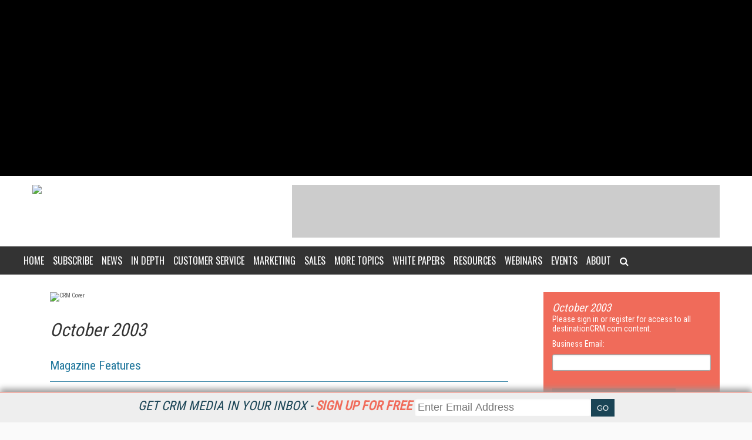

--- FILE ---
content_type: text/html; charset=utf-8
request_url: https://www.destinationcrm.com/Issue/790-October-2003.htm?utm_campaign=generateView&utm_source=IndexPage&utm_medium=webpage&utm_content=text
body_size: 15592
content:


<!DOCTYPE html>
<html>
<head><title>
	October 2003 - Destination CRM
</title><meta charset="utf-8" /><meta name="google-site-verification" content="e9NRxU-Oz0Jo6C4_pwpxcd1HNFAG7SWmOTSYXTGS0Pw" /><meta name="viewport" content="width=device-width, height=device-height, initial-scale=1.0, user-scalable=0, minimum-scale=1.0, maximum-scale=1.0" /><meta name="theme-color" content="#333333" /><link rel="stylesheet" href="https://use.fontawesome.com/releases/v5.0.13/css/all.css" integrity="sha384-DNOHZ68U8hZfKXOrtjWvjxusGo9WQnrNx2sqG0tfsghAvtVlRW3tvkXWZh58N9jp" crossorigin="anonymous" />
    <script src="https://use.fontawesome.com/13ebcdf3dd.js" async></script>

    <!-- Global site tag (gtag.js) - Google Analytics Universal. -->
	<!-- This  This tag will stop working on 7/1/2023   -->
    <script async src="https://www.googletagmanager.com/gtag/js?id=UA-2579503-6"></script>
    <script>
        window.dataLayer = window.dataLayer || [];
        function gtag() { dataLayer.push(arguments); }
        gtag('js', new Date());

        gtag('config', 'UA-2579503-6');
    </script>
	<!-- Global site tag (gtag.js) - Google Analytics 4. -->
<script>
  window.dataLayer = window.dataLayer || [];
  function gtag(){dataLayer.push(arguments);}
  gtag('js', new Date());

  gtag('config', 'G-TTH0EVTFJL');
</script>
    <link rel="stylesheet" href="//fonts.googleapis.com/css?family=Roboto|Roboto+Condensed|Oswald" />

    <script src='https://www.googletagservices.com/tag/js/gpt.js'></script>
    
<script type="text/javascript">
    var googletag = googletag || {};
    googletag.cmd = googletag.cmd || [];

    var mapping1 = googletag.sizeMapping()
            .addSize([0, 0], [300, 250])
            .addSize([700, 200], [640, 480]).build();

    googletag.cmd.push(function () {
        googletag.defineSlot("/1067009/dCRM-Boxes", [300, 250], "div-gpt-ad-1573494212872-0").addService(googletag.pubads());
        googletag.defineSlot("/1067009/dCRM-Boxes_2", [300, 250], "div-gpt-ad-1573494281940-0").addService(googletag.pubads());
        googletag.defineSlot("/1067009/dCRM-Boxes_3", [300, 250], "div-gpt-ad-1573494316175-0").addService(googletag.pubads());
        googletag.defineSlot("/1067009/dCRM-HugeRectangle", [728, 90], "div-gpt-ad-1573494509399-0").addService(googletag.pubads());
        googletag.defineSlot("/1067009/dCRM-Leaderboards", [728, 90], "div-gpt-ad-1573494375182-0").addService(googletag.pubads());
        googletag.defineSlot("/1067009/dCRM-TextAds", [300, 250], "div-gpt-ad-1521302310423-5").addService(googletag.pubads());
        googletag.defineSlot('/1067009/dCRM-Billboard', [970, 250], 'div-gpt-ad-1568650179268-0').addService(googletag.pubads());
		
        googletag.pubads().enableSyncRendering();
        
        
        googletag.enableServices();
    });

</script>
    
<script src="https://code.jquery.com/jquery-1.9.1.min.js"></script>
<script async="async" src="https://www.googletagservices.com/tag/js/gpt.js"></script>


<style>
    .content {
        padding : 5px;
	    max-height: 300px;
	    width: 100%;
	    overflow: hidden;
	    transition: all .17s ease;
        text-align: center;
        display: none;
        align-items: center;
        position:relative;
        top: 0

    }

    .content.expand  {
	    width: 100%;
	    max-height: 100%;
        transition: all 1s ease;
        position:relative;
        top:0
    }

    .contentmobile {
        padding : 5px;
	    max-height: 100px;
	    width: 100%;
	    overflow: hidden;
	    transition: all 1s ease;
        text-align: center;
        display: none;
    }

    .contentmobile.expand  {
	    width: 100%;
	    max-height: 250px;
        transition: all 1s ease;
        position:fixed;
    }

    



    </style>


    <div class="container">


     

    <div id="content_type" style="text-align: center;background-color: black;" class="content">
<!--	    <center>
        <div id="down"><font style="font-size:23px;color:white;">&#9660 Scroll to Site &#9660</font></div>
	    <!--<div class="inner-div" id="div-gpt-ad-1562088021964-0">-->
	    </center>
-->
    </div>
	
	    </div>


    <div id="bottom" style="background-color:white; height:0px"></div>


    <script>
        var expanded = true;
        var broughtToTop = false;
        var collapsed = false;

        function createAd() {
            adStr = '<center><div class="inner-div" id="div-gpt-ad-1568650179268-0"><script>googletag.cmd.push(function() { googletag.display("div-gpt-ad-1568650179268-0"); });';
            adStr += '<\/script><\/div><\/center>';
            $("#content_type").html(adStr)
        }

        function addMinutes(date, minutes) {
            return new Date(date.getTime() + minutes*60000);
        }

        function waitForElement(elementPath, callBack){
          window.setTimeout(function(){
            if($(elementPath).length){
              callBack(elementPath, $(elementPath));
            }else{
              waitForElement(elementPath, callBack);
            }
          },50)
        }

        function getCookie(cname) {
          var name = cname + "=";
          var decodedCookie = decodeURIComponent(document.cookie);
          var ca = decodedCookie.split(';');
          for(var i = 0; i <ca.length; i++) {
            var c = ca[i];
            while (c.charAt(0) == ' ') {
              c = c.substring(1);
            }
            if (c.indexOf(name) == 0) {
              return c.substring(name.length, c.length);
            }
          }
          return "";
        }

        function sameSite() {
            var oldURL = document.referrer;
            return oldURL.indexOf("www.speechtechmag.com") != -1;
        }

        function to_display() {
            if (sameSite() || getCookie("dcrm_visits") == "+1") {
                return false;
            }
            else {
                return true;
            }
        }

        function getRandomInt(min, max) {       
            // Create byte array and fill with 1 random number
            var byteArray = new Uint8Array(1);
            window.crypto.getRandomValues(byteArray);

            var range = max - min + 1;
            var max_range = 256;
            if (byteArray[0] >= Math.floor(max_range / range) * range)
                return getRandomInt(min, max);
            return min + (byteArray[0] % range);
        }

        function random_precision(precision) {
            var precision_1 = 10**(precision-1); // 2 decimals
            var randomnum = Math.floor(Math.random() * (10 * precision_1 - 1 * precision_1) + 1 * precision_1) / (10 * precision_1);
            return randomnum;
        }

        function to_display_chance(chance) {
            var number = getRandomInt(0,100)/100;
            if (number <= chance - .01) {
                return true
            }
            else {
                return false;
            }

        }



        function waitForElementID(elementID, callBack){
          window.setTimeout(function(){
            if(document.querySelector(elementID) != null){
              callBack(elementID, document.querySelector(elementID));
            }else{
              waitForElementID(elementID, callBack);
            }
          },50)
        }

        var checkScrollSpeed = (function(settings){
            settings = settings || {};

            var lastPos, newPos, timer, delta, 
                delay = settings.delay || 50; // in "ms" (higher means lower fidelity )

            function clear() {
              lastPos = null;
              delta = 0;
            }

            clear();

            return function(){
              newPos = window.scrollY;
              if ( lastPos != null ){ // && newPos < maxScroll 
                delta = newPos -  lastPos;
              }
              lastPos = newPos;
              clearTimeout(timer);
              timer = setTimeout(clear, delay);
              return delta;
            };
        })();

    
        window.onscroll = function(){
          console.log( checkScrollSpeed() );
        }; 

    


        function addVisit() {
            if (getCookie("dcrm_visits") == "") {
                var now = new Date();
                var expireTime = addMinutes(now,30);
                now.setTime(expireTime);
                document.cookie = 'dcrm_visits=+1;expires=' + now.toGMTString() + ';path=/';
            }
            else {
                var visits = getCookie("dcrm_visits");
                if (visits == "1") {
                    var now = new Date();
                    var expireTime = addMinutes(now,30);
                    now.setTime(expireTime);
                    document.cookie = 'dcrm_visits=+1;expires=' + now.toGMTString() + ';path=/';
                }
            
            }
        }

        /*function waitForExpand(callBack) {
            window.setTimeout(function(){
            if(document.querySelector('.content').className == "content expand"){
                callBack();
            }else{
              waitForExpand(callBack);
            }
          },50)

            
        }*/

        function sleep(miliseconds) {
            var currentTime = new Date().getTime();

            while (currentTime + miliseconds >= new Date().getTime()) {
            }
        }


        function getHeightExpand(callBack) {
            window.setTimeout(function(){
                if(document.querySelector('.content').className == "content expand"){
                    return callBack();
                }else{
                  waitForExpand(callBack);
                }
            },50)
        }


        var to_dis = to_display_chance(.75);
        var to_dis_main = to_display();
        var to_dis_width = $(window).width() > 784


        function manipulateAd() {
            waitForElement(".content.expand", function () {
                $('.content.expand').css('max-height', 300);
                $(".content.expand").css("height", 300);
                //$(".content").css("position", "relative");
            });

            waitForElement(".content", function () {


                waitForElement(".inner-div", function () {

                    waitForElementID('[id^="google_ads_iframe_/1067009/dCRM-Billboard"]', function () {
                        /*waitForExpand(function () {*/
                        var window_height = 300
                        console.log(window_height);
                        if (window_height > 100) {
                            console.log(window_height);
                            var height = document.querySelector('.inner-div').offsetHeight;
                            var top_pad = (window_height / 2 - 125);	
                            //var top_pad = (window_height / 2 - height / 2);
                            document.querySelector('[id^="google_ads_iframe_/1067009/dCRM-Billboard"]').style.marginTop = top_pad + "px";
                        }
                        else {
                            //document.querySelector('[id^="google_ads_iframe_/1067009/dCRM-Billboard"]').style.marginTop = 50 + "px";
                        }

                        /*});*/
                    });
                });

            });

            waitForElement(".content", function () {
                $('.content').css('visibility', "visible");
                $('.content').css('display', "block");
                $("#ctl01").css("background", "white");
                //$('.menu_main').css('display', "none");
                //$('.menu_main').css('z-index', "0");
                //$('.menu_secondary_top').css('display', "none");

                document.querySelector('.content').classList.toggle("expand");
                //$(".content").css("margin-bottom", 250);

            });
        }


        $(document).ready(function () {
            addVisit();
            
            if ((to_dis_main || to_dis) && to_dis_width) {

                setTimeout(function () { createAd(); manipulateAd(); }, 1500);
                


                

                
            }
        
        
        
        });

        var position = $(window).scrollTop(); 


	    var scrollHeight = $(document).height();
        var scrollPosition = $(window).height() + $(window).scrollTop();

        var pastPoint = false;


        $(document).keydown(function (e) {
            $curHeight = parseInt($(".content.expand").css("height"));
            var scroll = $(window).scrollTop();

            var pixelDelta_keys = $(window).height() * 0.0679;


            switch (e.which) {

                case 38: // up
                    if ((to_dis_main || to_dis) && to_dis_width) {
                        if (scroll <= 30) {
                            $(".content.expand").css("height", 300);
                        }
                        else if ($curHeight <= 300 && scroll <= 200) {
                            $(".content.expand").css("height", $curHeight + pixelDelta_keys);
                        }
                        if ($curHeight > scroll) {
                            //$('.content').css('position', "relative");
                        }
                    }
                    break;


                case 33: //page up
                    if ((to_dis_main || to_dis) && to_dis_width) {
                        if (scroll <= 330) {
                            $(".content.expand").css("height", 300);
                        }
                    }
                    break;

                case 34: // page down
                    if ((to_dis_main || to_dis) && to_dis_width) {
                        if (!($(".menu_main_container.menu_other").offset().top == scroll)) {
                            //$("#ctl01").animate({ "margin-top": $marginTopofBody - 100 }, 1500);
                            if ($curHeight > 20 && ($curHeight - $(window).scrollTop()) > 0) {
                                $(".content.expand").animate({ "height": $curHeight - pixelDelta_keys }, 10);
                            }
                            if ($curHeight < scroll) {
                                //$('.content').css('position', "fixed");
                            }
                        }
                    }
                    break;

                case 40: // down
                    if ((to_dis_main || to_dis) && to_dis_width) {
                        if (!($(".menu_main_container.menu_other").offset().top == scroll)) {
                            //$("#ctl01").animate({ "margin-top": $marginTopofBody - 100 }, 1500);
                            if ($curHeight > 20 && ($curHeight - $(window).scrollTop()) > 0) {
                                $(".content.expand").animate({ "height": $curHeight - pixelDelta_keys }, 10);
                            }
                            if ($curHeight < scroll) {
                                //$('.content').css('position', "fixed");
                            }
                        }
                    }
                    break;

                default: return; // exit this handler for other keys
            }
        });


        $('body').on('mousewheel', function (e) {
            if ((to_dis_main || to_dis) && to_dis_width) {
                $curHeight = parseInt($(".content.expand").css("height"));

                var pixelDelta_mousewheel = $(window).height() * 0.1426


                var scroll = $(window).scrollTop();
                if (e.originalEvent.wheelDelta > 0) {
                    console.log('up 3');
                    if (scroll - pixelDelta_mousewheel <= 0) {
                        $(".content.expand").css("height", 300);
                    }
                    else if ($curHeight <= 300 && scroll < 300) {
                        $(".content.expand").css("height", $curHeight + pixelDelta_mousewheel);
                    }



                    if ($curHeight > scroll) {
                        //$('.content').css('position', "relative");
                    }
                }
                else {
                    if (!($(".menu_main_container.menu_other").offset().top == scroll) && $(window).width() > 875) {

                        if ($curHeight > 20) {
                            $(".content.expand").animate({ "height": $curHeight - pixelDelta_mousewheel }, 10);
                        }
                        if ($curHeight < scroll) {
                            //$('.content').css('position', "fixed");
                        }
                    }
                    console.log('down 3');
                }
            }
        });


        
        $(window).scroll(function () {
            if ((to_dis_main || to_dis) && to_dis_width) {
                var scroll = $(window).scrollTop();

                if (scroll == 0) {
                    $(".content.expand").css("height", 300);
                }





                $curHeight = parseInt($(".content.expand").css("height"));

                if (($curHeight - $(window).scrollTop()) <= 0) {
                    $(".content.expand").css("height", 0);

                }
            }


        //console.log("Window Scroll:");
        //console.log($(window).scrollTop());

        
        /*if (expanded && (to_dis_main || to_dis)) {
            $offsetAmn = $('#bottom').offset().top - ($('#bottom').offset().top * .10);
        }
        else {
            $offsetAmn = $('#bottom').offset().top + 80;
        }*/


            if (expanded && (to_dis_main || to_dis)) {
				
                //expanded = document.querySelector('.content').classList.toggle("expand");
                //$offsetAmn = $('#bottom').offset().top + 80;
                
                //$('.content').css('max-height', 100);
                //$('.content').css('display', "none");


                $curHeight = parseInt($(".content.expand").css("height"));
                $marginTopofBody = parseInt($("#ctl01").css("margin-top"));

                


                var scroll = $(window).scrollTop();

                

                //console.log(checkScrollSpeed());


                /*

                if (scroll > position) {
                    if (!($(".menu_main_container.menu_topics").offset().top == scroll) && $(window).width() > 875) {
                        //$("#ctl01").animate({ "margin-top": $marginTopofBody - 100 }, 1500);
                        if ($curHeight > 20) {
                            $(".content.expand").animate({ "height": $curHeight - 100 }, 10);
                        }


                        if ($marginTopofBody > -200) {
                            //$("#ctl01").css("margin-top", $marginTopofBody - checkScrollSpeed());
                        }


                    }

                    else if ($(window).width() <= 875) {
                        //$("#ctl01").animate({ "margin-top": $marginTopofBody - 100 }, 500);
                    }
                    else {
                        if (($curHeight - 100) < 20 && !pastPoint) {
                            //$('html, body').animate({ scrollTop: 140 }, 50);
                            pastPoint = true
                            $(".content.expand").css("position", "fixed");
                        }
                    }

                    //$("#ctl01").css("margin-top", $marginTopofBody-100);

                }

                else {
                    if (scroll == 0) {
                        $(".content.expand").css("height", 250);
                        $(".content.expand").css("position", "relative");
                    }
                    else if (scroll <= 100 && scroll != 0) {
                        if ($curHeight <= 250) {
                            $(".content.expand").css("height", $curHeight + 100);
                        }
                        $(".content.expand").css("position", "relative");
                        //$("#ctl01").animate({ "margin-top": $marginTopofBody - 100 }, 1500);
                        //$("#ctl01").css("margin-top", 0);
                        pastPoint = false;

                        if ($(window).width() <= 875) {
                            //$("#ctl01").animate({ "margin-top": 0 }, 500);
                        }

                    }
                }
                */


                

                

            
		    }
        
        });

    </script>
</div>


	<!-- Global site tag (gtag.js) - Google Analytics -->
<script async src="https://www.googletagmanager.com/gtag/js?id=G-3QX0GZYRF7"></script>


<!-- ** Start Meta **-->
<meta http-equiv="Content-Type" content="text/html; charset=utf-8" />
<meta http-equiv="content-language" content="en-US" />
<meta name="title" content="October 2003">
<link rel="canonical" href="https://www.destinationcrm.com/Issue/790-October-2003.htm"/>
<!-- ** End Meta ** -->

<!-- ** Start Open Graph Meta **-->
<meta property="og:type" content="article"/>
<meta property="og:title" content="October 2003"/>
<meta property="og:url" content="https://www.destinationcrm.com/Issue/790-October-2003.htm"/>
<meta property="fb:admins" content="1448114697"/>
<meta property="fb:admins" content="1398034021"/>
<meta property="fb:app_id" content="119574181444909"/>
<meta property="og:locale" content="en_US"/>
<meta property="og:site_name" content="CRM Magazine"/>
<meta property="article:publisher" content="https://www.facebook.com/CRMMagazine"/>
<!-- ** End Open Graph Meta ** -->
<link href="/site-styles?v=7G5EpSAFg-UETbST1bMUV8QGoo43QsD3LcPFKDbmo2U1" rel="stylesheet"/>
</head>
<body>
    
    
    <form method="post" action="/Issue/790-October-2003.htm?utm_campaign=generateView&amp;utm_source=IndexPage&amp;utm_medium=webpage&amp;utm_content=text" onsubmit="javascript:return WebForm_OnSubmit();" id="ctl01">
<div class="aspNetHidden">
<input type="hidden" name="__EVENTTARGET" id="__EVENTTARGET" value="" />
<input type="hidden" name="__EVENTARGUMENT" id="__EVENTARGUMENT" value="" />
<input type="hidden" name="__VIEWSTATE" id="__VIEWSTATE" value="XPgXwL7A/sCMrKSv5AYTLuXegRP4UU++0ZJbL4GsXUuNRNoVtavrqCIPdJNW+Jlf09inrn7jjrDPUQZR5O3a8SkrXxG/xM0CFMT3zk3nqQw=" />
</div>

<script type="text/javascript">
//<![CDATA[
var theForm = document.forms['ctl01'];
if (!theForm) {
    theForm = document.ctl01;
}
function __doPostBack(eventTarget, eventArgument) {
    if (!theForm.onsubmit || (theForm.onsubmit() != false)) {
        theForm.__EVENTTARGET.value = eventTarget;
        theForm.__EVENTARGUMENT.value = eventArgument;
        theForm.submit();
    }
}
//]]>
</script>


<script src="/WebResource.axd?d=pynGkmcFUV13He1Qd6_TZFXwXzlxWdoTSTp9m-H2Y5MGjlED8IB8Yv00bHw_WTnGPfgGIVjWdAyOZNZWWb9Dkw2&amp;t=638901392248157332" type="text/javascript"></script>


<script src="/scripts/jquery-3.3.1.min.js" type="text/javascript"></script>
<script src="/WebResource.axd?d=x2nkrMJGXkMELz33nwnakEK9R4KRllMt9yMy7Fx2H-Cnm-PpD7L2Moj7oNUqcV6DwoZ88vizkuS5Wv6qALZF5A41Z2F3l5gQ1iPRc5cLWPs1&amp;t=638901392248157332" type="text/javascript"></script>
<script type="text/javascript">
//<![CDATA[
function WebForm_OnSubmit() {
if (typeof(ValidatorOnSubmit) == "function" && ValidatorOnSubmit() == false) return false;
return true;
}
//]]>
</script>

<div class="aspNetHidden">

	<input type="hidden" name="__VIEWSTATEGENERATOR" id="__VIEWSTATEGENERATOR" value="56901F1C" />
	<input type="hidden" name="__EVENTVALIDATION" id="__EVENTVALIDATION" value="XlvOrcQ7c9d5A02t6DzqS1FImUnICuI4imuNEkDhR2XhjVSz/SGhz457LZJivVQMJeHvlEyX9xNQ0b5cobpYrq+tveWwX63qi3bbVHuB7UOd0NCP5jxqSwKOphISjcNCpRzZldMBoon44O05AwSbWG1aURd2gmmogIzan43rBORTFotK8l+OBOQethEDP/fId+vPUJs76qg5x03EAfHxNA==" />
</div>
        <div id="pnlAdID">
	
    <script defer type="text/javascript">
        googletag.cmd.push(function() { googletag.display(''); });
    </script>

</div>
        <div id="NewsletterSticky_pnlNewsletterSticky" class="subscribe_newsletter_sticky">
	
    
    <div class="subscribe_newsletter_sticky_detail">
    <a href="/Newsletters/Default.aspx" style="color: #1a4455;">Get CRM Media in your inbox - <span style="color: #f06b5a;font-weight: 700;">Sign up for free </span></a>
    </div>
    <div class="subscribe_newsletter_sticky_form">
        <div class="form">
            <input type="email" id="txtSignupEmail" placeholder="Enter Email Address"><input type="button" id="btnEmailSubmit" value="GO">
        </div>
    </div>
    <!-- <div class="subscribe_newsletter_sticky_close"><i class="fa fa-times" aria-hidden="true"></i></div> -->

</div>

        <header>
            <div class="logo">
                <a href="/Default.aspx">
                    <img src="https://dzceab466r34n.cloudfront.net/CRM/logo_desktop.svg" /></a>
            </div>
            
<div class="user_session">
    
</div>

            <div class="advertisement ad_leaderboard">
                <div id="div-gpt-ad-1573494375182-0" style="height:90px;width:728px;">
	
    <script defer type="text/javascript">
        googletag.cmd.push(function() { googletag.display('div-gpt-ad-1573494375182-0'); });
    </script>

</div>
            </div>
        </header>
        <!-- START navigation/desktop main menu --> <button class="menu_mobile_btn"><span>toggle menu</span></button>
<div class="menu_main_wrap"><nav class="menu_main_container menu_other">
<ul class="menu_main">
<li><a href="/">Home</a></li>
<li><a>Subscribe</a>
<ul class="sub-menu">
<li><a title="CRM Magazine" href="/Magazine"><em>CRM</em> Magazine</a></li>
<li><a title="Free Newsletters from CRM Magazine" href="/Newsletters/">CRM eWeekly (e-Newsletter) </a></li>
<!-- <li><a title="Subscribe to the latest CRM news via RSS" href="/rss/rss_feeds.aspx">RSS Feeds</a></li> --></ul>
</li>
<li><a>News</a>
<ul class="sub-menu">
<li><a title="Featured CRM Articles from CRM Magazine" href="/CRM_Featured_Articles">CRM Featured Articles</a></li>
<li><a title="Daily CRM News from CRM Magazine" href="/CRM_Across_the_Wire">CRM Across the Wire</a></li>
</ul>
</li>
<li><a>In Depth</a>
<ul class="sub-menu">
<li><a href="/Magazine_Features" title="CRM Magazine Features">Features</a></li>
<li><a href="/CRM-Video" title="CRM Videos">CRM Videos</a></li>
<li><a href="/ViewPoints" title="Viewpoints - Web Exclusives from CRM Magazine">ViewPoints</a></li>
<li><a href="/CaseStudies" title="Case Studies">Case Studies</a></li>
<li><a href="/Magazine_Columns" title="CRM Magazine Columns">Columns</a></li>
<li><a href="/Insight" title="Insight">Insight</a></li>
<li><a href="/Blog" title="Blog">Blog</a></li>
</ul>
</li>
<li><a title="Customer Service" href="/Categories/Customer-Service_258.aspx">Customer Service</a></li>
<li><a title="Marketing" href="/Categories/Marketing-Automation_257.aspx">Marketing</a></li>
<li><a title="Sales" href="/Categories/Sales-Automation_256.aspx">Sales</a></li>
<li><a>More Topics</a>
<ul class="sub-menu">
<li><a href="/Categories/Analytics_259.aspx">Analytics</a></li>
<li><a href="/Categories/Big-Data-CRM_531.aspx">Big Data CRM</a></li>
<li><a href="/Categories/Channel-Management_260.aspx">Channel Management</a></li>
<li><a href="/Categories/Cloud-based-CRM_530.aspx">Cloud-based CRM</a></li>
<li><a href="/Categories/Enterprise-CRM_263.aspx">Enterprise CRM</a></li>
<li><a href="/Categories/Integration_261.aspx">Integration</a></li>
<li><a href="/Categories/Mobile_521.aspx">Mobile</a></li>
<li><a href="/Categories/SMB-Mid-market-CRM_262.aspx">SMB/Mid-market CRM</a></li>
<li><a href="/Categories/Social-CRM_454.aspx">Social CRM</a></li>
<li><a href="/Categories/Topics.aspx">Topics</a></li>
<li><a href="/Categories/Industries.aspx">Industries</a></li>
</ul>
</li>
<li><a>White Papers</a>
<ul class="sub-menu">
<li><a title="CRM Best Practices White Papers" href="/BestPractices">Best Practices Series</a></li>
<li><a title="Free CRM Reports &amp; Research" href="/ReportsandResearch">Reports &amp; Research</a></li>
</ul>
</li>
<li><a>Resources</a>
<ul class="sub-menu">
<li><a title="CRM Magazine Buyer's Guide &amp; Directory" href="/BuyersGuide/">CRM Buyer's Guide &amp; Directory</a></li>
<li><a title="Read the latest issue of CRM Magazine online" href="/Current_Issue">Current Issue</a></li>
<li><a title="Explore past issues of CRM Magazine" href="/Previous_Issue">Previous Issues</a></li>
<li><a href="/IndustryAwards" title="Industry Awards">Industry Awards</a></li>
<li><a href="/ServiceAwards">Service Awards</a></li>
<li><a href="/Jobs" title="Industry Jobs">Jobs</a></li>
</ul>
</li>
<li><a title="CRM Industry Web Events" href="/Webinars/">Webinars</a></li>
<li><a>Events</a>
<ul class="sub-menu">
<li><a title="CX Connect 2023" href="https://www.DestinationCRM.com/Conferences/CXConnect2023/Default.aspx" target="_blank" rel="noopener">CX Connect 2023</a></li>
<li><a title="CRM Evolution Conference and Exhibition" href="/Conferences/" target="_blank" rel="noopener">CRM Evolution Conference</a></li>
<li><a title="Smart Customer Service Conference" href="http://www.smartcustomerservice.com/conference" target="_blank" rel="noopener">Smart Customer Service Conference</a></li>
<li><a href="http://www.speechtek.com/" target="_blank" rel="noopener">SpeechTek</a></li>
<li><a title="Digital Experience Conference" href="http://www.digitalexperienceconference.com" target="_blank" rel="noopener">Digital Experience Conference</a></li>
</ul>
</li>
<li><a>About</a>
<ul class="sub-menu">
<li><a title="What is CRM? CRM Magazine explains what it is and why it matters." href="/About/What_Is_CRM">What Is CRM?</a></li>
<li><a title="About CRM Magazine" href="/About/About_Us">About Us</a></li>
<li><a title="Contact information for CRM Magazine" href="/About/Contact_Us">Contact US</a></li>
<li><a title="Get your message seen with CRM Magazine" href="/About/How_To_Advertise">How to Advertise</a></li>
<li><a title="Writer and Vendor guides for CRM Magazine and DestinationCRM.com" href="/About/Getting_Covered">Getting Covered</a></li>
<li><a title="Download the CRM Magazine Editorial Calendar in PDF format" href="https://www.destinationcrm.com/Files/Download/2025EditCal" target="_blank" rel="noopener">Editorial Calendar</a></li>
<li><a title="Order Reprints of CRM Magazine articles" href="/Files/Download/CRM_Reprints" target="_blank" rel="noopener">Reprints</a></li>
</ul>
</li>
<li><a><i class="fa fa-search" aria-hidden="true"></i></a>
<div class="search_box"><input type="text" id="txtSearch" placeholder="press enter/return to search" /></div>
</li>
</ul>
</nav></div>
        

        <div class="wrapper">
            
    <div class="frontpage_top">
        <div class="highlights_wrapper">
            <div class="page_content">
                <div class="current_issue_cover">
                    <img id="MainContentPlaceHolder_imgIssueCover" src="https://dzceab466r34n.cloudfront.net/Images/IssueImages/4103-CRM1003-Cover-ORG.gif" alt="CRM Cover" />
                </div>
                <h1><em>
                    October 2003</em></h1>

                
        <h2>
            Magazine Features</h2>
    
        <p class="current_issue_article_title">
            <a id="MainContentPlaceHolder_ctl00_ctl00_rptArticles_lnkArticleTitle_0" href="https://www.destinationcrm.com/Articles/Editorial/Magazine-Features/How-Satisfied-are-You-With-CRM-44555.aspx">How Satisfied are You With CRM?</a>
        </p>
        <div class="article_meta">
            <span class="article_author">
                <span class="article_author">Ginger Conlon</span> //</span><span class="article_date">
                    01 Oct 2003</span>
        </div>
        <p class="current_issue_excerpt">
            More than 330 executives spanning myriad industries and company sizes voiced their opinions on how satisfied their are with their initial implementation and with CRM overall.</p>
    
        <p class="current_issue_article_title">
            <a id="MainContentPlaceHolder_ctl00_ctl00_rptArticles_lnkArticleTitle_1" href="https://www.destinationcrm.com/Articles/Editorial/Magazine-Features/Top-Execs---CRM-%3d-Success-44536.aspx">Top Execs + CRM = Success</a>
        </p>
        <div class="article_meta">
            <span class="article_author">
                <span class="article_author">Lisa Picarille</span> //</span><span class="article_date">
                    01 Oct 2003</span>
        </div>
        <p class="current_issue_excerpt">
            CRM is about changing the mindset of your employees to focus on customers. Companies can only do this if customer-centricity begins and is embraced at the C level.</p>
    
        <p class="current_issue_article_title">
            <a id="MainContentPlaceHolder_ctl00_ctl00_rptArticles_lnkArticleTitle_2" href="https://www.destinationcrm.com/Articles/Editorial/Magazine-Features/How-to-Overcome-the-Call-Center-Conundrum-44753.aspx">How to Overcome the Call Center Conundrum</a>
        </p>
        <div class="article_meta">
            <span class="article_author">
                <span class="article_author">David Myron</span> //</span><span class="article_date">
                    01 Oct 2003</span>
        </div>
        <p class="current_issue_excerpt">
            Time management, customer knowledge, Web self-help, knowledge management, and embracing opt-in automation are the keys to improving efficiency.</p>
    
        <p class="current_issue_article_title">
            <a id="MainContentPlaceHolder_ctl00_ctl00_rptArticles_lnkArticleTitle_3" href="https://www.destinationcrm.com/Articles/Editorial/Magazine-Features/Stand-By-Me-44490.aspx">Stand By Me</a>
        </p>
        <div class="article_meta">
            <span class="article_author">
                <span class="article_author">Martin Schneider</span> //</span><span class="article_date">
                    01 Oct 2003</span>
        </div>
        <p class="current_issue_excerpt">
            <strong>Feature:</strong> Long after an implementation is complete a CRM project may still need adjustments and customization that can be beyond the grasp of an in-house IT team. </p>
    

                
        <h2>
            Front Office</h2>
    
        <p class="current_issue_article_title">
            <a id="MainContentPlaceHolder_ctl01_ctl00_rptArticles_lnkArticleTitle_0" href="https://www.destinationcrm.com/Articles/Columns-Departments/Front-Office/The-Great-Service-Debate-44553.aspx">The Great Service Debate</a>
        </p>
        <div class="article_meta">
            <span class="article_author">
                <span class="article_author">Ginger Conlon</span> //</span><span class="article_date">
                    01 Oct 2003</span>
        </div>
        <p class="current_issue_excerpt">
            Used properly, self-service applications can enhance the buyer-seller relationship.</p>
    

                
        <h2>
            Reality Check</h2>
    
        <p class="current_issue_article_title">
            <a id="MainContentPlaceHolder_ctl02_ctl00_rptArticles_lnkArticleTitle_0" href="https://www.destinationcrm.com/Articles/Columns-Departments/Reality-Check/Collaborate-Dont-Dominate-44554.aspx">Collaborate, Don't Dominate</a>
        </p>
        <div class="article_meta">
            <span class="article_author">
                <span class="article_author">Laura Pollard</span> //</span><span class="article_date">
                    01 Oct 2003</span>
        </div>
        <p class="current_issue_excerpt">
            Turf protection, the roar of power struggles, and self-preservation don't create collaborative cultures.</p>
    

                
                
                
                
                
                
                
                
                
                
                
        <h2>
            Insight</h2>
    
        <p class="current_issue_article_title">
            <a id="MainContentPlaceHolder_ctl13_ctl00_rptArticles_lnkArticleTitle_0" href="https://www.destinationcrm.com/Articles/CRM-Insights/Insight/Marketing-Automation-Under-Attack-44793.aspx">Marketing Automation Under Attack</a>
        </p>
        <div class="article_meta">
            <span class="article_author">
                <span class="article_author">David Myron</span> //</span><span class="article_date">
                    01 Oct 2003</span>
        </div>
        <p class="current_issue_excerpt">
            Some analysts say the success of the Do-Not-Call registry will likely spawn additional Do-Not-Contact legislation.</p>
    
        <p class="current_issue_article_title">
            <a id="MainContentPlaceHolder_ctl13_ctl00_rptArticles_lnkArticleTitle_1" href="https://www.destinationcrm.com/Articles/CRM-Insights/Insight/Celebrate-Customer-Service-Week-44743.aspx">Celebrate Customer Service Week</a>
        </p>
        <div class="article_meta">
            <span class="article_author">
                <span class="article_author">David Myron</span> //</span><span class="article_date">
                    01 Oct 2003</span>
        </div>
        <p class="current_issue_excerpt">
            <strong>National Customer Service Week '03:</strong> The International Customer Service Association (ICSA) started commemorating the event in 1988.</p>
    
        <p class="current_issue_article_title">
            <a id="MainContentPlaceHolder_ctl13_ctl00_rptArticles_lnkArticleTitle_2" href="https://www.destinationcrm.com/Articles/CRM-Insights/Insight/Helping-Customers-Solve-Problems-44556.aspx">Helping Customers Solve Problems</a>
        </p>
        <div class="article_meta">
            <span class="article_author">
                </span><span class="article_date">
                    01 Oct 2003</span>
        </div>
        <p class="current_issue_excerpt">
            What systems do you currently have in place? Which areas would you like to improve?  </p>
    
        <p class="current_issue_article_title">
            <a id="MainContentPlaceHolder_ctl13_ctl00_rptArticles_lnkArticleTitle_3" href="https://www.destinationcrm.com/Articles/CRM-Insights/Insight/News-in-Brief-44747.aspx">News in Brief</a>
        </p>
        <div class="article_meta">
            <span class="article_author">
                <span class="article_author">Martin Schneider</span> //</span><span class="article_date">
                    01 Oct 2003</span>
        </div>
        <p class="current_issue_excerpt">
            </p>
    
        <p class="current_issue_article_title">
            <a id="MainContentPlaceHolder_ctl13_ctl00_rptArticles_lnkArticleTitle_4" href="https://www.destinationcrm.com/Articles/CRM-Insights/Insight/Heard-and-Overheard-44748.aspx">Heard and Overheard</a>
        </p>
        <div class="article_meta">
            <span class="article_author">
                </span><span class="article_date">
                    01 Oct 2003</span>
        </div>
        <p class="current_issue_excerpt">
            </p>
    
        <p class="current_issue_article_title">
            <a id="MainContentPlaceHolder_ctl13_ctl00_rptArticles_lnkArticleTitle_5" href="https://www.destinationcrm.com/Articles/CRM-Insights/Insight/Market-Watch-Analytics-44558.aspx">Market Watch: Analytics</a>
        </p>
        <div class="article_meta">
            <span class="article_author">
                <span class="article_author">Martin Schneider</span> //</span><span class="article_date">
                    01 Oct 2003</span>
        </div>
        <p class="current_issue_excerpt">
            The trick for vendors is to make analytics more a part of the everyday workings of a CRM solution.</p>
    
        <p class="current_issue_article_title">
            <a id="MainContentPlaceHolder_ctl13_ctl00_rptArticles_lnkArticleTitle_6" href="https://www.destinationcrm.com/Articles/CRM-Insights/Insight/Required-Reading-44534.aspx">Required Reading</a>
        </p>
        <div class="article_meta">
            <span class="article_author">
                <span class="article_author">Ginger Conlon</span> //</span><span class="article_date">
                    01 Oct 2003</span>
        </div>
        <p class="current_issue_excerpt">
            </p>
    
        <p class="current_issue_article_title">
            <a id="MainContentPlaceHolder_ctl13_ctl00_rptArticles_lnkArticleTitle_7" href="https://www.destinationcrm.com/Articles/CRM-Insights/Insight/Vertical-Focus-Professional-Services-44535.aspx">Vertical Focus: Professional Services</a>
        </p>
        <div class="article_meta">
            <span class="article_author">
                <span class="article_author">Lisa Picarille</span> //</span><span class="article_date">
                    01 Oct 2003</span>
        </div>
        <p class="current_issue_excerpt">
            </p>
    
        <p class="current_issue_article_title">
            <a id="MainContentPlaceHolder_ctl13_ctl00_rptArticles_lnkArticleTitle_8" href="https://www.destinationcrm.com/Articles/CRM-Insights/Insight/CRM-Defined-Click-Stream-Analysis-44750.aspx">CRM Defined: Click-Stream Analysis</a>
        </p>
        <div class="article_meta">
            <span class="article_author">
                </span><span class="article_date">
                    01 Oct 2003</span>
        </div>
        <p class="current_issue_excerpt">
            </p>
    

                
        <h2>
            REAL ROI</h2>
    
        <p class="current_issue_article_title">
            <a id="MainContentPlaceHolder_ctl14_ctl00_rptArticles_lnkArticleTitle_0" href="https://www.destinationcrm.com/Articles/CRM-Insights/Case-Studies/Connecting-With-Indirect-Customers-44491.aspx">Connecting With Indirect Customers</a>
        </p>
        <div class="article_meta">
            <span class="article_author">
                <span class="article_author">Martin Schneider</span> //</span><span class="article_date">
                    01 Oct 2003</span>
        </div>
        <p class="current_issue_excerpt">
            Toshiba decided to put its product registration and warranty forms online using DataLode's RealConnect Marketing solution.</p>
    
        <p class="current_issue_article_title">
            <a id="MainContentPlaceHolder_ctl14_ctl00_rptArticles_lnkArticleTitle_1" href="https://www.destinationcrm.com/Articles/CRM-Insights/Case-Studies/Faster-Service-Same-Staff-Size-44757.aspx">Faster Service, Same Staff Size</a>
        </p>
        <div class="article_meta">
            <span class="article_author">
                <span class="article_author">David Myron</span> //</span><span class="article_date">
                    01 Oct 2003</span>
        </div>
        <p class="current_issue_excerpt">
            Pertinent information like name, address, and type of arthritis is used to create a Web form; this, plus the information gathered from the automated telephone system, is saved into one central database for a holistic view of an individual.</p>
    
        <p class="current_issue_article_title">
            <a id="MainContentPlaceHolder_ctl14_ctl00_rptArticles_lnkArticleTitle_2" href="https://www.destinationcrm.com/Articles/CRM-Insights/Case-Studies/HOT-PROJECTS-Retail-44493.aspx">HOT PROJECTS: Retail</a>
        </p>
        <div class="article_meta">
            <span class="article_author">
                <span class="article_author">Jason Compton</span> //</span><span class="article_date">
                    01 Oct 2003</span>
        </div>
        <p class="current_issue_excerpt">
            </p>
    
        <p class="current_issue_article_title">
            <a id="MainContentPlaceHolder_ctl14_ctl00_rptArticles_lnkArticleTitle_3" href="https://www.destinationcrm.com/Articles/CRM-Insights/Case-Studies/Kawasaki-Drives-Customers-Dealers-to-Web-44758.aspx">Kawasaki Drives Customers, Dealers to Web</a>
        </p>
        <div class="article_meta">
            <span class="article_author">
                <span class="article_author">Lisa Picarille</span> //</span><span class="article_date">
                    01 Oct 2003</span>
        </div>
        <p class="current_issue_excerpt">
            Click Commerce was the only vendor that didn't think Kawasaki's needs were identical to those of the automotive industry.</p>
    

                
        <h2>
            Secret of My Success</h2>
    
        <p class="current_issue_article_title">
            <a id="MainContentPlaceHolder_ctl15_ctl00_rptArticles_lnkArticleTitle_0" href="https://www.destinationcrm.com/Articles/Columns-Departments/Secret-of-My-Success/Vendors-Can-Make-a-Difference-44789.aspx">Vendors Can Make a Difference</a>
        </p>
        <div class="article_meta">
            <span class="article_author">
                <span class="article_author">Rhonda McDermott, as told to Ramin Ganeshram</span> //</span><span class="article_date">
                    01 Oct 2003</span>
        </div>
        <p class="current_issue_excerpt">
            The InterAction product has provided business value on many levels, but the most important has been by allowing us to get a handle on our internal processes.</p>
    

                
                
                
                
<div class="cta_magazine_subscription_wrap">
    <div class="cta_magazine_subscription">
        <div class="cta_magazine_subscription_img">
            <img class="lazy" data-original="https://dzceab466r34n.cloudfront.net/Images/SiteImages/167593-2025-Cover-Images-ORG.png" alt="CRM Covers">
        </div>
        <div class="cta_magazine_subscription_details">
            <div>
                <div><span>Free</span></div>
                <div>for qualified subscribers</div>
            </div>
            <a class="cta_magazine_subscription_btn_primary" href="/Subscribe/Default.aspx">Subscribe Now</a>
            <a class="cta_magazine_subscription_btn_secondary" href="/Current_Issue">Current Issue</a>
            <a class="cta_magazine_subscription_btn_secondary" href="/Previous_Issue">Past Issues</a>
        </div>
    </div>
</div>

            </div>
        </div>
        
<div class="sidebar">
    <div id="MainContentPlaceHolder_DownloadRegister_pnlBox" class="login_box">
	
        <input type="hidden" name="ctl00$MainContentPlaceHolder$DownloadRegister$hfIssueID" id="MainContentPlaceHolder_DownloadRegister_hfIssueID" value="790" />
        <input type="hidden" name="ctl00$MainContentPlaceHolder$DownloadRegister$hfWebinarID" id="MainContentPlaceHolder_DownloadRegister_hfWebinarID" />
        <input type="hidden" name="ctl00$MainContentPlaceHolder$DownloadRegister$hfSourceCode" id="MainContentPlaceHolder_DownloadRegister_hfSourceCode" />
        <span id="MainContentPlaceHolder_DownloadRegister_litTitle">October 2003</span>
        
            <div>
                <label>Please sign in or register for access to all destinationCRM.com content.</label>
            </div>
            <div style="padding: 10px 0;">
                <label for="MainContentPlaceHolder_DownloadRegister_txtEmailAddress">Business Email:</label>
            </div>
            <div>
                <input name="ctl00$MainContentPlaceHolder$DownloadRegister$txtEmailAddress" type="email" autocomplete="off" id="MainContentPlaceHolder_DownloadRegister_txtEmailAddress" style="width:100%;" /><span data-val-controltovalidate="MainContentPlaceHolder_DownloadRegister_txtEmailAddress" data-val-focusOnError="t" data-val-errormessage="E-mail address is required." data-val-display="Dynamic" id="MainContentPlaceHolder_DownloadRegister_ctl01" class="valError" data-val="true" data-val-evaluationfunction="RequiredFieldValidatorEvaluateIsValid" data-val-initialvalue="" style="display:none;">E-mail address is required.</span><span data-val-controltovalidate="MainContentPlaceHolder_DownloadRegister_txtEmailAddress" data-val-focusOnError="t" data-val-errormessage="Valid e-mail is required." data-val-display="Dynamic" id="MainContentPlaceHolder_DownloadRegister_ctl02" class="valError" data-val="true" data-val-evaluationfunction="RegularExpressionValidatorEvaluateIsValid" data-val-validationexpression="\w+([-+.&#39;]\w+)*@\w+([-.]\w+)*\.\w+([-.]\w+)*" style="display:none;">Valid e-mail is required.</span>
            </div>
        
        
        <div id="MainContentPlaceHolder_DownloadRegister_pnlButtonType" class="login_btn">
		
            <a id="MainContentPlaceHolder_DownloadRegister_btnLoginBtn" href="javascript:WebForm_DoPostBackWithOptions(new WebForm_PostBackOptions(&quot;ctl00$MainContentPlaceHolder$DownloadRegister$btnLoginBtn&quot;, &quot;&quot;, true, &quot;&quot;, &quot;&quot;, false, true))">Download<span><i class="far fa-arrow-alt-circle-down"></i></span></a>
        
	</div>
        
    
</div>
</div>

    </div>

        </div>
        <footer>
            <div class="footer_wrapper">
<div class="footer_section" id="address">
<div style="margin: 5px; width: 200px;"><a href="/default.aspx"> <img src="https://dzceab466r34n.cloudfront.net/CRM/logo_desktop.svg" caption="false" /></a></div>
<p>destinationCRM.com is dedicated to providing Customer Relationship Management product and service information in a timely manner to connect decision makers and CRM industry providers now and into the future.</p>
<p>All Content Copyright &copy; 2009 - 2025<br /><a href="http://www.infotoday.com" target="_blank" rel="noopener">Information Today Inc. </a></p>
<div style="margin: 3px auto; text-align: left; display: inline-block; height: 32px;">
<div style="display: inline-block;"><a href="https://x.com/CRM" target="_new" rel="noopener"><img id="Destination CRM on X" src="https://dzceab466r34n.cloudfront.net/Images/OtherImages/160917-X-Logo-ORG.png" alt="Destination CRM on X" style="border: 0px solid; width: 32px; height: 32px;" /></a>&nbsp;<a href="https://www.linkedin.com/groups/1787015/" target="_new" rel="noopener"><img id="Destination CRM on LinkedIn" src="https://dzceab466r34n.cloudfront.net/images_nl/sw/32x32_Circle_49_LI.png" alt="Destination CRM on LinkedIn" style="border: 0px solid; width: 32px; height: 32px;" /></a>&nbsp;<a href="https://www.facebook.com/CRMMagazine" target="_new" rel="noopener"><img id="Destination CRM on Facebook" style="border: 0px solid; width: 32px; height: 32px;" src="https://dzceab466r34n.cloudfront.net/images_nl/sw/32x32_Circle_49_FB.png" alt="Destination CRM on Facebook" /></a>&nbsp;</div>
<div style="display: inline-block;"><a href="https://www.youtube.com/@CRMmagazine" target="_new" rel="noopener"><img id="Destination CRM on YouTube" style="border: 0px solid; width: 32px; height: 32px;" src="https://dzceab466r34n.cloudfront.net/images_nl/sw/32x32_Circle_49_YT.png" alt="Destination CRM on YouTube" /></a></div>
</div>
<p><br />CRM Magazine<br />143 Old Marlton Pike<br />Medford, NJ 08055<br />(212) 251-0608</p>
<p><a href="http://www.infotoday.com/privacy.shtml" target="_blank" rel="noopener">PRIVACY/COOKIES POLICY</a></p>
</div>
<div class="footer_section" id="resources">
<h2>Resources</h2>
<ul>
<li><a href="/">Home</a></li>
<li><a href="/Magazine">Get <em>CRM</em> Magazine</a></li>
<li><a href="/Newsletters/">CRM eWeekly</a></li>
<li><a href="/Categories/Topics.aspx">CRM Topic Centers</a></li>
<li><a href="/Categories/Industries.aspx">CRM Industry Solutions</a></li>
<li><a href="/Featured-Articles">CRM News</a></li>
<li><a href="/Viewpoints">Viewpoints</a></li>
<li><a href="/Webinars/">Web Events</a></li>
<!-- <li><a href="/Events">Events Calendar</a></li> -->
<li><a href="https://www.destinationcrm.com/RSS/Rss_feeds.aspx">RSS Feeds</a></li>
<li><a href="/About/About_Us">About destinationCRM</a></li>
<li><a href="/About/How_to_Advertise">Advertise</a></li>
<li><a href="/About/Getting_Covered">Getting Covered</a></li>
<li><a href="mailto:webmaster@infotoday.com">Report Problems</a></li>
<li><a href="/About/Contact_Us">Contact Us</a></li>
</ul>
</div>
<div class="footer_section" id="otherSites">
<h2>Other ITI Sites</h2>
<ul>
<li><a href="https://www.dbta.com/" target="_new">Database Trends and Applications</a></li>
<li><a href="https://www.Enterpriseaiworld.com/" target="_new">Enterprise AI World</a></li>
<li><a href="https://www.faulkner.com/" target="_new">Faulkner Information Services</a></li>
<li><a href="https://www.InfoToday.com/" target="_new">InfoToday.com</a></li>
<li><a href="https://www.InfoToday.eu/" target="_new">InfoToday Europe</a></li>
<li><a href="https://www.kmworld.com/" target="_new">KMWorld</a></li>
<li><a href="https://www.infotoday.com/cilmag/" target="_new">Online Searcher</a></li>
<li><a href="https://www.SmartCustomerService.com/" target="_new">Smart Customer Service</a></li>
<li><a href="https://www.speechtechmag.com/" target="_new">Speech Technology</a></li>
<li><a href="https://www.streamingmedia.com/" target="_new">Streaming Media</a></li>
<li><a href="https://europe.streamingmedia.com/" target="_new">Streaming Media Europe</a></li>
<li><a href="https://www.streamingmedia.com/producer" target="_new">Streaming Media Producer</a></li>
<li><a href="https://www.UnisphereResearch.com/" target="_new">Unisphere Research</a></li>
</ul>
</div>
</div>
<p><br />&nbsp;<br />&nbsp;<br />&nbsp;</p>
        </footer>
    </form>
    
	
	<script type="text/javascript">
_linkedin_partner_id = "6267420";
window._linkedin_data_partner_ids = window._linkedin_data_partner_ids || [];
window._linkedin_data_partner_ids.push(_linkedin_partner_id);
</script><script type="text/javascript">
(function(l) {
if (!l){window.lintrk = function(a,b){window.lintrk.q.push([a,b])};
window.lintrk.q=[]}
var s = document.getElementsByTagName("script")[0];
var b = document.createElement("script");
b.type = "text/javascript";b.async = true;
b.src = "https://snap.licdn.com/li.lms-analytics/insight.min.js";
s.parentNode.insertBefore(b, s);})(window.lintrk);
</script>
<noscript>
<img height="1" width="1" style="display:none;" alt="" src="https://px.ads.linkedin.com/collect/?pid=6267420&fmt=gif" />
</noscript>
	
</body>
<script type="text/javascript" src="/js-scripts?v=gJuZerWoF9bloJ5YsN2h_ic24WgeqaHHOlPMKiAksZY1"></script>

<script defer type="text/javascript" src="/custom-scripts?v=MYXYBYmBOoH3yvY5a1h7Q2OKxRqWoM-aB3-mBkVISaI1"></script>


    <script defer type="text/javascript" src="//s7.addthis.com/js/300/addthis_widget.js#pubid=itisharing"></script>


</html>


--- FILE ---
content_type: text/html; charset=utf-8
request_url: https://www.google.com/recaptcha/api2/aframe
body_size: 268
content:
<!DOCTYPE HTML><html><head><meta http-equiv="content-type" content="text/html; charset=UTF-8"></head><body><script nonce="wVPzOqoCpIZrf54Oq-GNsA">/** Anti-fraud and anti-abuse applications only. See google.com/recaptcha */ try{var clients={'sodar':'https://pagead2.googlesyndication.com/pagead/sodar?'};window.addEventListener("message",function(a){try{if(a.source===window.parent){var b=JSON.parse(a.data);var c=clients[b['id']];if(c){var d=document.createElement('img');d.src=c+b['params']+'&rc='+(localStorage.getItem("rc::a")?sessionStorage.getItem("rc::b"):"");window.document.body.appendChild(d);sessionStorage.setItem("rc::e",parseInt(sessionStorage.getItem("rc::e")||0)+1);localStorage.setItem("rc::h",'1769020872159');}}}catch(b){}});window.parent.postMessage("_grecaptcha_ready", "*");}catch(b){}</script></body></html>